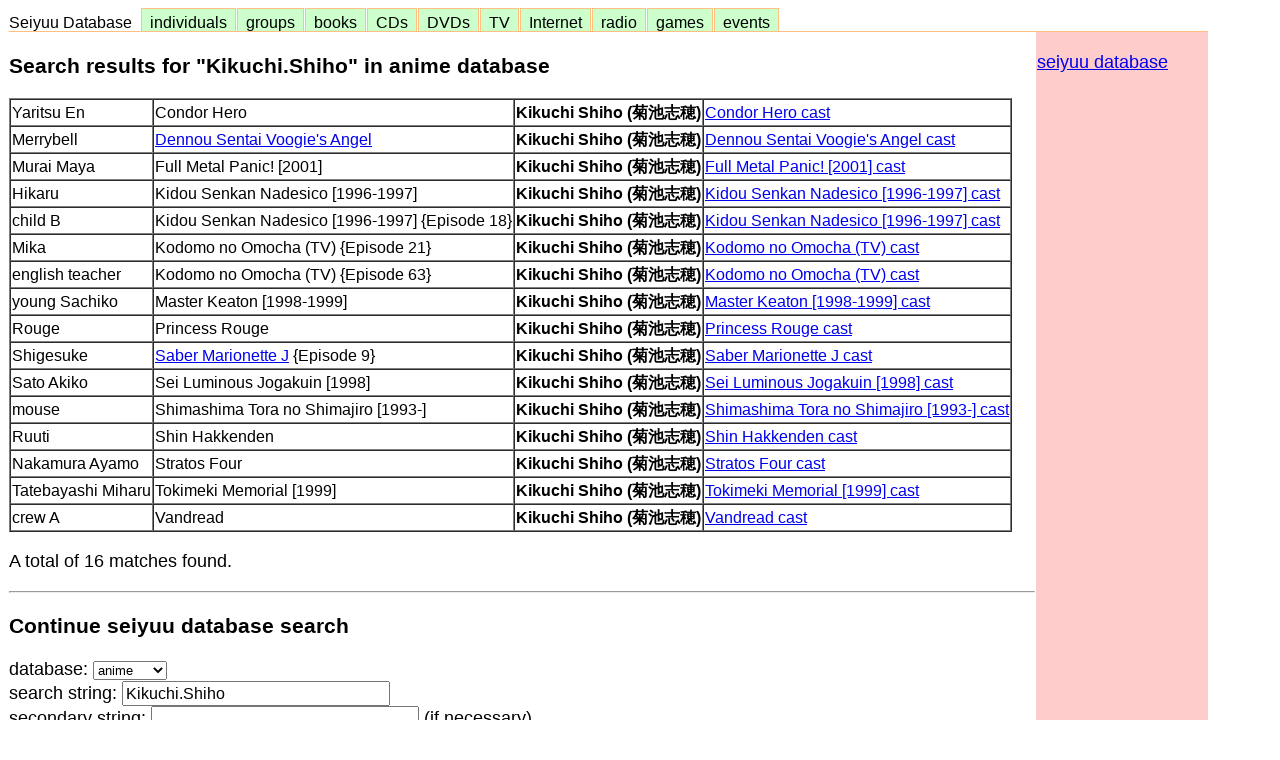

--- FILE ---
content_type: text/html; charset=euc-jp
request_url: http://www.usagi.org/doi-bin/seiyuu-lookup.pl?DB=anime&N=Kikuchi.Shiho
body_size: 8191
content:
<!DOCTYPE html>
<html>

<title>Seiyuu DB search (anime)</title>
<style> body {font-family:arial,sans-serif;font-size:18px;line-height:133%;} </style>
<link rel="stylesheet" type="text/css" href="/doi/css/seiyuu.css">
<body bgcolor="#ffffff" style="max-width:1200px;">
<DIV id="seiyuu">
<DIV class="seiyuu-box1">
<LI class="none"><A HREF="/doi/seiyuu/">Seiyuu Database &nbsp;</A></LI>
<LI class="off"><A HREF="/doi/seiyuu/individual.html">&nbsp; individuals &nbsp;</A></LI>
<LI class="off"><A HREF="/doi/seiyuu/groups/">&nbsp; groups &nbsp;</A></LI>
<LI class="off"><A HREF="/doi/seiyuu/books/">&nbsp; books &nbsp;</A></LI>
<LI class="off"><A HREF="/doi/seiyuu/cd/">&nbsp; CDs &nbsp;</A></LI>
<LI class="off"><A HREF="/doi/seiyuu/video/">&nbsp; DVDs &nbsp;</A></LI>
<LI class="off"><A HREF="/doi/seiyuu/tv/">&nbsp; TV &nbsp;</A></LI>
<LI class="off"><A HREF="/doi/seiyuu/internet/">&nbsp; Internet &nbsp;</A></LI>
<LI class="off"><A HREF="/doi/seiyuu/radio/">&nbsp; radio &nbsp;</A></LI>
<LI class="off"><A HREF="/doi/seiyuu/games/">&nbsp; games &nbsp;</A></LI>
<LI class="off"><A HREF="/doi/seiyuu/events/">&nbsp; events &nbsp;</A></LI>
</DIV>
</DIV>
<table width="100%" cellspacing=0><tr valign=top><td>
<p><h3>Search results for "&#x4b;&#x69;&#x6b;&#x75;&#x63;&#x68;&#x69;&#x2e;&#x53;&#x68;&#x69;&#x68;&#x6f;" in anime database</h3>
<table border style="font-size:90%; border-spacing:0;">
<tr valign=top style="background:white" onMouseover="this.style.background='pink';" onMouseout="this.style.background='white';"><td>Yaritsu En</td><td>Condor Hero</td><td><b><nobr>Kikuchi Shiho (菊池志穂)</nobr></b></td><td><a href="/doi-bin/getdbinfo.pl?DB=anime&T=Condor+Hero">Condor Hero cast</a></td></tr>
<tr valign=top style="background:white" onMouseover="this.style.background='pink';" onMouseout="this.style.background='white';"><td>Merrybell</td><td><a href="/doi/voogie/index.html">Dennou Sentai Voogie's Angel</a></td><td><b><nobr>Kikuchi Shiho (菊池志穂)</nobr></b></td><td><a href="/doi-bin/getdbinfo.pl?DB=anime&T=Dennou+Sentai+Voogie's+Angel">Dennou Sentai Voogie's Angel cast</a></td></tr>
<tr valign=top style="background:white" onMouseover="this.style.background='pink';" onMouseout="this.style.background='white';"><td>Murai Maya</td><td>Full Metal Panic! [2001]</td><td><b><nobr>Kikuchi Shiho (菊池志穂)</nobr></b></td><td><a href="/doi-bin/getdbinfo.pl?DB=anime&T=Full+Metal+Panic!+.2001.">Full Metal Panic! [2001] cast</a></td></tr>
<tr valign=top style="background:white" onMouseover="this.style.background='pink';" onMouseout="this.style.background='white';"><td>Hikaru</td><td>Kidou Senkan Nadesico [1996-1997]</td><td><b><nobr>Kikuchi Shiho (菊池志穂)</nobr></b></td><td><a href="/doi-bin/getdbinfo.pl?DB=anime&T=Kidou+Senkan+Nadesico+.1996-1997.">Kidou Senkan Nadesico [1996-1997] cast</a></td></tr>
<tr valign=top style="background:white" onMouseover="this.style.background='pink';" onMouseout="this.style.background='white';"><td>child B</td><td>Kidou Senkan Nadesico [1996-1997] {Episode 18}</td><td><b><nobr>Kikuchi Shiho (菊池志穂)</nobr></b></td><td><a href="/doi-bin/getdbinfo.pl?DB=anime&T=Kidou+Senkan+Nadesico+.1996-1997.">Kidou Senkan Nadesico [1996-1997] cast</a></td></tr>
<tr valign=top style="background:white" onMouseover="this.style.background='pink';" onMouseout="this.style.background='white';"><td>Mika</td><td>Kodomo no Omocha (TV) {Episode 21}</td><td><b><nobr>Kikuchi Shiho (菊池志穂)</nobr></b></td><td><a href="/doi-bin/getdbinfo.pl?DB=anime&T=Kodomo+no+Omocha+.TV.">Kodomo no Omocha (TV) cast</a></td></tr>
<tr valign=top style="background:white" onMouseover="this.style.background='pink';" onMouseout="this.style.background='white';"><td>english teacher</td><td>Kodomo no Omocha (TV) {Episode 63}</td><td><b><nobr>Kikuchi Shiho (菊池志穂)</nobr></b></td><td><a href="/doi-bin/getdbinfo.pl?DB=anime&T=Kodomo+no+Omocha+.TV.">Kodomo no Omocha (TV) cast</a></td></tr>
<tr valign=top style="background:white" onMouseover="this.style.background='pink';" onMouseout="this.style.background='white';"><td>young Sachiko</td><td>Master Keaton [1998-1999]</td><td><b><nobr>Kikuchi Shiho (菊池志穂)</nobr></b></td><td><a href="/doi-bin/getdbinfo.pl?DB=anime&T=Master+Keaton+.1998-1999.">Master Keaton [1998-1999] cast</a></td></tr>
<tr valign=top style="background:white" onMouseover="this.style.background='pink';" onMouseout="this.style.background='white';"><td>Rouge</td><td>Princess Rouge</td><td><b><nobr>Kikuchi Shiho (菊池志穂)</nobr></b></td><td><a href="/doi-bin/getdbinfo.pl?DB=anime&T=Princess+Rouge">Princess Rouge cast</a></td></tr>
<tr valign=top style="background:white" onMouseover="this.style.background='pink';" onMouseout="this.style.background='white';"><td>Shigesuke</td><td><a href="/doi/smgirls/index.html">Saber Marionette J</a> {Episode 9}</td><td><b><nobr>Kikuchi Shiho (菊池志穂)</nobr></b></td><td><a href="/doi-bin/getdbinfo.pl?DB=anime&T=Saber+Marionette+J">Saber Marionette J cast</a></td></tr>
<tr valign=top style="background:white" onMouseover="this.style.background='pink';" onMouseout="this.style.background='white';"><td>Sato Akiko</td><td>Sei Luminous Jogakuin [1998]</td><td><b><nobr>Kikuchi Shiho (菊池志穂)</nobr></b></td><td><a href="/doi-bin/getdbinfo.pl?DB=anime&T=Sei+Luminous+Jogakuin+.1998.">Sei Luminous Jogakuin [1998] cast</a></td></tr>
<tr valign=top style="background:white" onMouseover="this.style.background='pink';" onMouseout="this.style.background='white';"><td>mouse</td><td>Shimashima Tora no Shimajiro [1993-]</td><td><b><nobr>Kikuchi Shiho (菊池志穂)</nobr></b></td><td><a href="/doi-bin/getdbinfo.pl?DB=anime&T=Shimashima+Tora+no+Shimajiro+.1993-.">Shimashima Tora no Shimajiro [1993-] cast</a></td></tr>
<tr valign=top style="background:white" onMouseover="this.style.background='pink';" onMouseout="this.style.background='white';"><td>Ruuti</td><td>Shin Hakkenden</td><td><b><nobr>Kikuchi Shiho (菊池志穂)</nobr></b></td><td><a href="/doi-bin/getdbinfo.pl?DB=anime&T=Shin+Hakkenden">Shin Hakkenden cast</a></td></tr>
<tr valign=top style="background:white" onMouseover="this.style.background='pink';" onMouseout="this.style.background='white';"><td>Nakamura Ayamo</td><td>Stratos Four</td><td><b><nobr>Kikuchi Shiho (菊池志穂)</nobr></b></td><td><a href="/doi-bin/getdbinfo.pl?DB=anime&T=Stratos+Four">Stratos Four cast</a></td></tr>
<tr valign=top style="background:white" onMouseover="this.style.background='pink';" onMouseout="this.style.background='white';"><td>Tatebayashi Miharu</td><td>Tokimeki Memorial [1999]</td><td><b><nobr>Kikuchi Shiho (菊池志穂)</nobr></b></td><td><a href="/doi-bin/getdbinfo.pl?DB=anime&T=Tokimeki+Memorial+.1999.">Tokimeki Memorial [1999] cast</a></td></tr>
<tr valign=top style="background:white" onMouseover="this.style.background='pink';" onMouseout="this.style.background='white';"><td>crew A</td><td>Vandread</td><td><b><nobr>Kikuchi Shiho (菊池志穂)</nobr></b></td><td><a href="/doi-bin/getdbinfo.pl?DB=anime&T=Vandread">Vandread cast</a></td></tr>
</table>
<p>A total of 16 matches found.
<hr>
<h3>Continue seiyuu database search</h3>
<form method="GET" action="/doi-bin/seiyuu-lookup.pl">
database: <select name="DB"><option>anime</option><option>game</option>
<option>drama</option>
<option>event</option>
<option>video</option>
<option>CD</option>
<option>CD-ROM</option>
<option>TV</option>
<option>Internet</option>
<option>narration</option>
<option>radio</option>
<option>books</option>
<option>groups</option>
<option>ALL</option>
</select>
<br>search string: <input name="value" size=25 value="Kikuchi.Shiho" style="font-size:90%;">
<br>secondary string: <input name="N" size=25 style="font-size:90%;"> (if necessary)
<br><input type="submit" value="search databases" style="font-size:90%;">
</form>
<p>Output generated by seiyuu-lookup.pl at 2025.11.15-17:11:03
</td><td bgcolor="#ffcccc" width=170>
<p><a href="/doi/seiyuu/">seiyuu database</A>
</td></tr></table>
<table width="100%" cellspacing=0><tr valign=top>
<td align=center bgcolor="#ccffcc">
<a href="/doi/">Hitoshi Doi</a> | <a href="/doi/seiyuu/">Seiyuu Database</a> | <a href="/doi/rss2.xml" style="color:orange;">[RSS 2.0]</a></td></tr></table>
</body>
</html>
